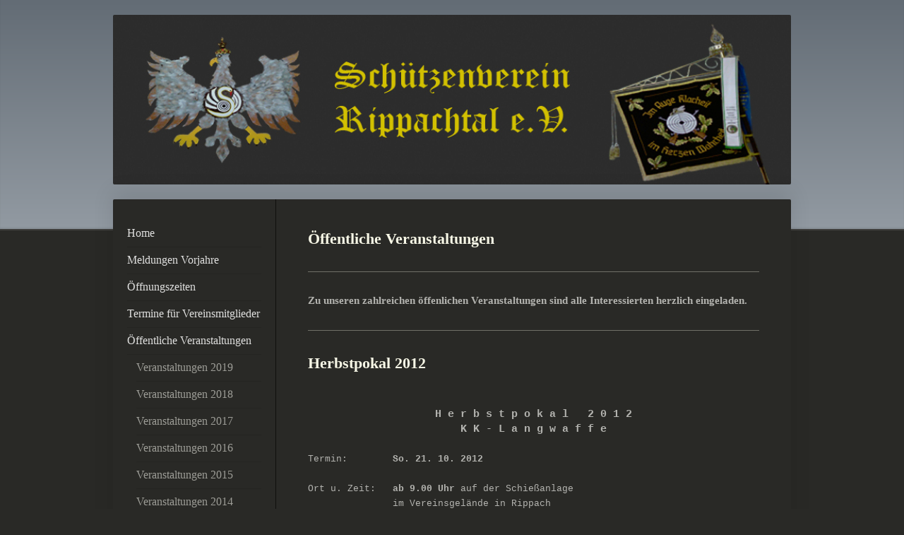

--- FILE ---
content_type: text/html; charset=UTF-8
request_url: https://www.schuetzenverein-rippachtal.de/%C3%B6ffentliche-veranstaltungen/veranstaltungen-2012/
body_size: 12040
content:
<!DOCTYPE html>
<html lang="de"  ><head prefix="og: http://ogp.me/ns# fb: http://ogp.me/ns/fb# business: http://ogp.me/ns/business#">
    <meta http-equiv="Content-Type" content="text/html; charset=utf-8"/>
    <meta name="generator" content="IONOS MyWebsite"/>
        
    <link rel="dns-prefetch" href="//cdn.website-start.de/"/>
    <link rel="dns-prefetch" href="//108.mod.mywebsite-editor.com"/>
    <link rel="dns-prefetch" href="https://108.sb.mywebsite-editor.com/"/>
    <link rel="shortcut icon" href="https://www.schuetzenverein-rippachtal.de/s/misc/favicon.png?1527210596"/>
        <link rel="apple-touch-icon" href="https://www.schuetzenverein-rippachtal.de/s/misc/touchicon.png?1447876396"/>
        <title>Schützenverein Rippachtal e.V. - Veranstaltungen 2012</title>
    <style type="text/css">@media screen and (max-device-width: 1024px) {.diyw a.switchViewWeb {display: inline !important;}}</style>
    <style type="text/css">@media screen and (min-device-width: 1024px) {
            .mediumScreenDisabled { display:block }
            .smallScreenDisabled { display:block }
        }
        @media screen and (max-device-width: 1024px) { .mediumScreenDisabled { display:none } }
        @media screen and (max-device-width: 568px) { .smallScreenDisabled { display:none } }
                @media screen and (min-width: 1024px) {
            .mobilepreview .mediumScreenDisabled { display:block }
            .mobilepreview .smallScreenDisabled { display:block }
        }
        @media screen and (max-width: 1024px) { .mobilepreview .mediumScreenDisabled { display:none } }
        @media screen and (max-width: 568px) { .mobilepreview .smallScreenDisabled { display:none } }</style>
    <meta name="viewport" content="width=device-width, initial-scale=1, maximum-scale=1, minimal-ui"/>

<meta name="format-detection" content="telephone=no"/>
        <meta name="keywords" content="Schützenverein, Rippachtal, e, V"/>
            <meta name="description" content="&amp;nbsp;"/>
            <meta name="robots" content="index,follow"/>
        <link href="//cdn.website-start.de/templates/2040/style.css?1758547156484" rel="stylesheet" type="text/css"/>
    <link href="https://www.schuetzenverein-rippachtal.de/s/style/theming.css?1705938134" rel="stylesheet" type="text/css"/>
    <link href="//cdn.website-start.de/app/cdn/min/group/web.css?1758547156484" rel="stylesheet" type="text/css"/>
<link href="//cdn.website-start.de/app/cdn/min/moduleserver/css/de_DE/common,counter,shoppingbasket?1758547156484" rel="stylesheet" type="text/css"/>
    <link href="//cdn.website-start.de/app/cdn/min/group/mobilenavigation.css?1758547156484" rel="stylesheet" type="text/css"/>
    <link href="https://108.sb.mywebsite-editor.com/app/logstate2-css.php?site=890080818&amp;t=1768380342" rel="stylesheet" type="text/css"/>

<script type="text/javascript">
    /* <![CDATA[ */
var stagingMode = '';
    /* ]]> */
</script>
<script src="https://108.sb.mywebsite-editor.com/app/logstate-js.php?site=890080818&amp;t=1768380342"></script>

    <link href="//cdn.website-start.de/templates/2040/print.css?1758547156484" rel="stylesheet" media="print" type="text/css"/>
    <script type="text/javascript">
    /* <![CDATA[ */
    var systemurl = 'https://108.sb.mywebsite-editor.com/';
    var webPath = '/';
    var proxyName = '';
    var webServerName = 'www.schuetzenverein-rippachtal.de';
    var sslServerUrl = 'https://www.schuetzenverein-rippachtal.de';
    var nonSslServerUrl = 'http://www.schuetzenverein-rippachtal.de';
    var webserverProtocol = 'http://';
    var nghScriptsUrlPrefix = '//108.mod.mywebsite-editor.com';
    var sessionNamespace = 'DIY_SB';
    var jimdoData = {
        cdnUrl:  '//cdn.website-start.de/',
        messages: {
            lightBox: {
    image : 'Bild',
    of: 'von'
}

        },
        isTrial: 0,
        pageId: 918902462    };
    var script_basisID = "890080818";

    diy = window.diy || {};
    diy.web = diy.web || {};

        diy.web.jsBaseUrl = "//cdn.website-start.de/s/build/";

    diy.context = diy.context || {};
    diy.context.type = diy.context.type || 'web';
    /* ]]> */
</script>

<script type="text/javascript" src="//cdn.website-start.de/app/cdn/min/group/web.js?1758547156484" crossorigin="anonymous"></script><script type="text/javascript" src="//cdn.website-start.de/s/build/web.bundle.js?1758547156484" crossorigin="anonymous"></script><script type="text/javascript" src="//cdn.website-start.de/app/cdn/min/group/mobilenavigation.js?1758547156484" crossorigin="anonymous"></script><script src="//cdn.website-start.de/app/cdn/min/moduleserver/js/de_DE/common,counter,shoppingbasket?1758547156484"></script>
<script type="text/javascript" src="https://cdn.website-start.de/proxy/apps/ie7nah/resource/dependencies/"></script><script type="text/javascript">
                    if (typeof require !== 'undefined') {
                        require.config({
                            waitSeconds : 10,
                            baseUrl : 'https://cdn.website-start.de/proxy/apps/ie7nah/js/'
                        });
                    }
                </script><script type="text/javascript">if (window.jQuery) {window.jQuery_1and1 = window.jQuery;}</script>
<link rel="apple-touch-icon" sizes="57x57" href="/apple-icon-57x57.png"/>
<link rel="apple-touch-icon" sizes="60x60" href="/apple-icon-60x60.png"/>
<link rel="apple-touch-icon" sizes="72x72" href="/apple-icon-72x72.png"/>
<link rel="apple-touch-icon" sizes="76x76" href="/apple-icon-76x76.png"/>
<link rel="apple-touch-icon" sizes="114x114" href="/apple-icon-114x114.png"/>
<link rel="apple-touch-icon" sizes="120x120" href="/apple-icon-120x120.png"/>
<link rel="apple-touch-icon" sizes="144x144" href="/apple-icon-144x144.png"/>
<link rel="apple-touch-icon" sizes="152x152" href="/apple-icon-152x152.png"/>
<link rel="apple-touch-icon" sizes="180x180" href="/apple-icon-180x180.png"/>
<link rel="icon" type="image/png" sizes="192x192" href="/android-icon-192x192.png"/>
<link rel="icon" type="image/png" sizes="32x32" href="/favicon-32x32.png"/>
<link rel="icon" type="image/png" sizes="96x96" href="/favicon-96x96.png"/>
<link rel="icon" type="image/png" sizes="16x16" href="/favicon-16x16.png"/>
<link rel="manifest" href="/manifest.json"/>
<meta name="msapplication-TileColor" content="#ffffff"/>
<meta name="msapplication-TileImage" content="/ms-icon-144x144.png"/>
<meta name="theme-color" content="#ffffff"/>
<script type="text/javascript">if (window.jQuery_1and1) {window.jQuery = window.jQuery_1and1;}</script>
<script type="text/javascript" src="//cdn.website-start.de/app/cdn/min/group/pfcsupport.js?1758547156484" crossorigin="anonymous"></script>    <meta property="og:type" content="business.business"/>
    <meta property="og:url" content="https://www.schuetzenverein-rippachtal.de/öffentliche-veranstaltungen/veranstaltungen-2012/"/>
    <meta property="og:title" content="Schützenverein Rippachtal e.V. - Veranstaltungen 2012"/>
            <meta property="og:description" content="&amp;nbsp;"/>
                <meta property="og:image" content="https://www.schuetzenverein-rippachtal.de/s/img/emotionheader.jpg"/>
        <meta property="business:contact_data:country_name" content="Deutschland"/>
    <meta property="business:contact_data:street_address" content="Am Kindergarten 1a"/>
    <meta property="business:contact_data:locality" content="Lützen OT Rippach"/>
    
    
    <meta property="business:contact_data:postal_code" content="06686"/>
    
    
    
<meta property="business:hours:day" content="SUNDAY"/><meta property="business:hours:start" content="09:00"/><meta property="business:hours:end" content="12:00"/></head>


<body class="body   cc-pagemode-default diyfeSidebarLeft diy-market-de_DE" data-pageid="918902462" id="page-918902462">
    
    <div class="diyw">
        <div class="diyweb diywebSingleNav">
	<div class="diywebContainer">
		<div class="diyfeMobileNav">
		
<nav id="diyfeMobileNav" class="diyfeCA diyfeCA1" role="navigation">
    <a title="Navigation aufklappen/zuklappen">Navigation aufklappen/zuklappen</a>
    <ul class="mainNav1"><li class=" hasSubNavigation"><a data-page-id="921110932" href="https://www.schuetzenverein-rippachtal.de/" class=" level_1"><span>Home</span></a></li><li class=" hasSubNavigation"><a data-page-id="920634859" href="https://www.schuetzenverein-rippachtal.de/meldungen-vorjahre/" class=" level_1"><span>Meldungen Vorjahre</span></a><span class="diyfeDropDownSubOpener">&nbsp;</span><div class="diyfeDropDownSubList diyfeCA diyfeCA1"><ul class="mainNav2"><li class=" hasSubNavigation"><a data-page-id="921105750" href="https://www.schuetzenverein-rippachtal.de/meldungen-vorjahre/meldungen-2024/" class=" level_2"><span>Meldungen 2024</span></a></li><li class=" hasSubNavigation"><a data-page-id="921099310" href="https://www.schuetzenverein-rippachtal.de/meldungen-vorjahre/meldungen-2023/" class=" level_2"><span>Meldungen 2023</span></a></li><li class=" hasSubNavigation"><a data-page-id="921095061" href="https://www.schuetzenverein-rippachtal.de/meldungen-vorjahre/meldungen-7-2022-2022/" class=" level_2"><span>Meldungen 7-2022/2022</span></a></li><li class=" hasSubNavigation"><a data-page-id="921071194" href="https://www.schuetzenverein-rippachtal.de/meldungen-vorjahre/meldungen-2020-6-2022/" class=" level_2"><span>Meldungen 2020/6-2022</span></a></li><li class=" hasSubNavigation"><a data-page-id="921055617" href="https://www.schuetzenverein-rippachtal.de/meldungen-vorjahre/meldungen-2019/" class=" level_2"><span>Meldungen 2019</span></a></li><li class=" hasSubNavigation"><a data-page-id="921030694" href="https://www.schuetzenverein-rippachtal.de/meldungen-vorjahre/meldungen-2018/" class=" level_2"><span>Meldungen 2018</span></a></li><li class=" hasSubNavigation"><a data-page-id="920989900" href="https://www.schuetzenverein-rippachtal.de/meldungen-vorjahre/meldungen-2017/" class=" level_2"><span>Meldungen 2017</span></a></li><li class=" hasSubNavigation"><a data-page-id="920923394" href="https://www.schuetzenverein-rippachtal.de/meldungen-vorjahre/meldungen-2016/" class=" level_2"><span>Meldungen 2016</span></a></li><li class=" hasSubNavigation"><a data-page-id="920797386" href="https://www.schuetzenverein-rippachtal.de/meldungen-vorjahre/meldungen-2015/" class=" level_2"><span>Meldungen 2015</span></a></li><li class=" hasSubNavigation"><a data-page-id="920634858" href="https://www.schuetzenverein-rippachtal.de/meldungen-vorjahre/meldungen-2014/" class=" level_2"><span>Meldungen 2014</span></a></li><li class=" hasSubNavigation"><a data-page-id="920301520" href="https://www.schuetzenverein-rippachtal.de/meldungen-vorjahre/meldungen-2013/" class=" level_2"><span>Meldungen 2013</span></a></li><li class=" hasSubNavigation"><a data-page-id="918902436" href="https://www.schuetzenverein-rippachtal.de/meldungen-vorjahre/meldungen-2012-auszug/" class=" level_2"><span>Meldungen 2012 (Auszug)</span></a></li></ul></div></li><li class=" hasSubNavigation"><a data-page-id="918902459" href="https://www.schuetzenverein-rippachtal.de/öffnungszeiten/" class=" level_1"><span>Öffnungszeiten</span></a></li><li class=" hasSubNavigation"><a data-page-id="921110933" href="https://www.schuetzenverein-rippachtal.de/termine-für-vereinsmitglieder/" class=" level_1"><span>Termine für Vereinsmitglieder</span></a><span class="diyfeDropDownSubOpener">&nbsp;</span><div class="diyfeDropDownSubList diyfeCA diyfeCA1"><ul class="mainNav2"><li class=" hasSubNavigation"><a data-page-id="921105751" href="https://www.schuetzenverein-rippachtal.de/termine-für-vereinsmitglieder/termine-2024/" class=" level_2"><span>Termine 2024</span></a></li><li class=" hasSubNavigation"><a data-page-id="921099311" href="https://www.schuetzenverein-rippachtal.de/termine-für-vereinsmitglieder/termine-2023/" class=" level_2"><span>Termine 2023</span></a></li><li class=" hasSubNavigation"><a data-page-id="921097630" href="https://www.schuetzenverein-rippachtal.de/termine-für-vereinsmitglieder/termine-2022/" class=" level_2"><span>Termine 2022</span></a></li><li class=" hasSubNavigation"><a data-page-id="921071196" href="https://www.schuetzenverein-rippachtal.de/termine-für-vereinsmitglieder/termine-2020/" class=" level_2"><span>Termine 2020</span></a></li><li class=" hasSubNavigation"><a data-page-id="921055618" href="https://www.schuetzenverein-rippachtal.de/termine-für-vereinsmitglieder/termine-2019/" class=" level_2"><span>Termine 2019</span></a></li><li class=" hasSubNavigation"><a data-page-id="921030696" href="https://www.schuetzenverein-rippachtal.de/termine-für-vereinsmitglieder/termine-2018/" class=" level_2"><span>Termine 2018</span></a></li><li class=" hasSubNavigation"><a data-page-id="920989903" href="https://www.schuetzenverein-rippachtal.de/termine-für-vereinsmitglieder/termine-2017/" class=" level_2"><span>Termine 2017</span></a></li><li class=" hasSubNavigation"><a data-page-id="920989906" href="https://www.schuetzenverein-rippachtal.de/termine-für-vereinsmitglieder/termine-2016/" class=" level_2"><span>Termine 2016</span></a></li><li class=" hasSubNavigation"><a data-page-id="920797387" href="https://www.schuetzenverein-rippachtal.de/termine-für-vereinsmitglieder/termine-2015/" class=" level_2"><span>Termine 2015</span></a></li><li class=" hasSubNavigation"><a data-page-id="920635382" href="https://www.schuetzenverein-rippachtal.de/termine-für-vereinsmitglieder/termine-2014/" class=" level_2"><span>Termine 2014</span></a></li><li class=" hasSubNavigation"><a data-page-id="920292786" href="https://www.schuetzenverein-rippachtal.de/termine-für-vereinsmitglieder/termine-2013/" class=" level_2"><span>Termine 2013</span></a></li><li class=" hasSubNavigation"><a data-page-id="918902461" href="https://www.schuetzenverein-rippachtal.de/termine-für-vereinsmitglieder/termine-2012/" class=" level_2"><span>Termine 2012</span></a></li><li class=" hasSubNavigation"><a data-page-id="918902437" href="https://www.schuetzenverein-rippachtal.de/termine-für-vereinsmitglieder/termine-2011/" class=" level_2"><span>Termine 2011</span></a></li></ul></div></li><li class="parent hasSubNavigation"><a data-page-id="921071504" href="https://www.schuetzenverein-rippachtal.de/öffentliche-veranstaltungen/" class="parent level_1"><span>Öffentliche Veranstaltungen</span></a><span class="diyfeDropDownSubOpener">&nbsp;</span><div class="diyfeDropDownSubList diyfeCA diyfeCA1"><ul class="mainNav2"><li class=" hasSubNavigation"><a data-page-id="921060438" href="https://www.schuetzenverein-rippachtal.de/öffentliche-veranstaltungen/veranstaltungen-2019/" class=" level_2"><span>Veranstaltungen 2019</span></a></li><li class=" hasSubNavigation"><a data-page-id="921037978" href="https://www.schuetzenverein-rippachtal.de/öffentliche-veranstaltungen/veranstaltungen-2018/" class=" level_2"><span>Veranstaltungen 2018</span></a></li><li class=" hasSubNavigation"><a data-page-id="920995746" href="https://www.schuetzenverein-rippachtal.de/öffentliche-veranstaltungen/veranstaltungen-2017/" class=" level_2"><span>Veranstaltungen 2017</span></a></li><li class=" hasSubNavigation"><a data-page-id="920923396" href="https://www.schuetzenverein-rippachtal.de/öffentliche-veranstaltungen/veranstaltungen-2016/" class=" level_2"><span>Veranstaltungen 2016</span></a></li><li class=" hasSubNavigation"><a data-page-id="920797388" href="https://www.schuetzenverein-rippachtal.de/öffentliche-veranstaltungen/veranstaltungen-2015/" class=" level_2"><span>Veranstaltungen 2015</span></a></li><li class=" hasSubNavigation"><a data-page-id="920708992" href="https://www.schuetzenverein-rippachtal.de/öffentliche-veranstaltungen/veranstaltungen-2014/" class=" level_2"><span>Veranstaltungen 2014</span></a></li><li class=" hasSubNavigation"><a data-page-id="920529754" href="https://www.schuetzenverein-rippachtal.de/öffentliche-veranstaltungen/veranstaltungen-2013/" class=" level_2"><span>Veranstaltungen 2013</span></a></li><li class="current hasSubNavigation"><a data-page-id="918902462" href="https://www.schuetzenverein-rippachtal.de/öffentliche-veranstaltungen/veranstaltungen-2012/" class="current level_2"><span>Veranstaltungen 2012</span></a></li><li class=" hasSubNavigation"><a data-page-id="918902439" href="https://www.schuetzenverein-rippachtal.de/öffentliche-veranstaltungen/veranstaltungen-2011/" class=" level_2"><span>Veranstaltungen 2011</span></a></li></ul></div></li><li class=" hasSubNavigation"><a data-page-id="920606599" href="https://www.schuetzenverein-rippachtal.de/dauerausschreibung-schachtelpokal/" class=" level_1"><span>Dauerausschreibung Schachtelpokal</span></a></li><li class=" hasSubNavigation"><a data-page-id="920669363" href="https://www.schuetzenverein-rippachtal.de/ergebnisse-schachtelpokal/" class=" level_1"><span>Ergebnisse Schachtelpokal</span></a></li><li class=" hasSubNavigation"><a data-page-id="921111330" href="https://www.schuetzenverein-rippachtal.de/wettkampfergebnisse/" class=" level_1"><span>Wettkampfergebnisse</span></a><span class="diyfeDropDownSubOpener">&nbsp;</span><div class="diyfeDropDownSubList diyfeCA diyfeCA1"><ul class="mainNav2"><li class=" hasSubNavigation"><a data-page-id="921105927" href="https://www.schuetzenverein-rippachtal.de/wettkampfergebnisse/ergebnisse-2024/" class=" level_2"><span>Ergebnisse 2024</span></a></li><li class=" hasSubNavigation"><a data-page-id="921099312" href="https://www.schuetzenverein-rippachtal.de/wettkampfergebnisse/ergebnisse-2023/" class=" level_2"><span>Ergebnisse 2023</span></a></li><li class=" hasSubNavigation"><a data-page-id="921097841" href="https://www.schuetzenverein-rippachtal.de/wettkampfergebnisse/ergebnisse-2022/" class=" level_2"><span>Ergebnisse 2022</span></a></li><li class=" hasSubNavigation"><a data-page-id="921071197" href="https://www.schuetzenverein-rippachtal.de/wettkampfergebnisse/ergebnisse-2020/" class=" level_2"><span>Ergebnisse 2020</span></a></li><li class=" hasSubNavigation"><a data-page-id="921056693" href="https://www.schuetzenverein-rippachtal.de/wettkampfergebnisse/ergebnisse-2019/" class=" level_2"><span>Ergebnisse 2019</span></a></li><li class=" hasSubNavigation"><a data-page-id="921039430" href="https://www.schuetzenverein-rippachtal.de/wettkampfergebnisse/ergebnisse-2018/" class=" level_2"><span>Ergebnisse 2018</span></a></li><li class=" hasSubNavigation"><a data-page-id="920991732" href="https://www.schuetzenverein-rippachtal.de/wettkampfergebnisse/ergebnisse-2017/" class=" level_2"><span>Ergebnisse 2017</span></a></li><li class=" hasSubNavigation"><a data-page-id="920923397" href="https://www.schuetzenverein-rippachtal.de/wettkampfergebnisse/ergebnisse-2016/" class=" level_2"><span>Ergebnisse 2016</span></a></li><li class=" hasSubNavigation"><a data-page-id="920798759" href="https://www.schuetzenverein-rippachtal.de/wettkampfergebnisse/ergebnisse-2015/" class=" level_2"><span>Ergebnisse 2015</span></a></li><li class=" hasSubNavigation"><a data-page-id="920636474" href="https://www.schuetzenverein-rippachtal.de/wettkampfergebnisse/ergebnisse-2014/" class=" level_2"><span>Ergebnisse 2014</span></a></li><li class=" hasSubNavigation"><a data-page-id="920336372" href="https://www.schuetzenverein-rippachtal.de/wettkampfergebnisse/ergebnisse-2013/" class=" level_2"><span>Ergebnisse 2013</span></a></li><li class=" hasSubNavigation"><a data-page-id="918902463" href="https://www.schuetzenverein-rippachtal.de/wettkampfergebnisse/ergebnisse-2012/" class=" level_2"><span>Ergebnisse 2012</span></a></li><li class=" hasSubNavigation"><a data-page-id="918902448" href="https://www.schuetzenverein-rippachtal.de/wettkampfergebnisse/ergebnisse-2011/" class=" level_2"><span>Ergebnisse 2011</span></a></li></ul></div></li><li class=" hasSubNavigation"><a data-page-id="921110934" href="https://www.schuetzenverein-rippachtal.de/schützenkalender-2025/" class=" level_1"><span>Schützenkalender 2025</span></a><span class="diyfeDropDownSubOpener">&nbsp;</span><div class="diyfeDropDownSubList diyfeCA diyfeCA1"><ul class="mainNav2"><li class=" hasSubNavigation"><a data-page-id="921105520" href="https://www.schuetzenverein-rippachtal.de/schützenkalender-2025/schützenkalender-2024/" class=" level_2"><span>Schützenkalender 2024</span></a></li><li class=" hasSubNavigation"><a data-page-id="921099345" href="https://www.schuetzenverein-rippachtal.de/schützenkalender-2025/schützenkalender-2023/" class=" level_2"><span>Schützenkalender 2023</span></a></li><li class=" hasSubNavigation"><a data-page-id="921093640" href="https://www.schuetzenverein-rippachtal.de/schützenkalender-2025/schützenkalender-2022/" class=" level_2"><span>Schützenkalender 2022</span></a></li><li class=" hasSubNavigation"><a data-page-id="921071203" href="https://www.schuetzenverein-rippachtal.de/schützenkalender-2025/schützenkalender-2020/" class=" level_2"><span>Schützenkalender 2020</span></a></li><li class=" hasSubNavigation"><a data-page-id="921056694" href="https://www.schuetzenverein-rippachtal.de/schützenkalender-2025/schützenkalender-2019/" class=" level_2"><span>Schützenkalender 2019</span></a></li><li class=" hasSubNavigation"><a data-page-id="921030697" href="https://www.schuetzenverein-rippachtal.de/schützenkalender-2025/schützenkalender-2018/" class=" level_2"><span>Schützenkalender 2018</span></a></li><li class=" hasSubNavigation"><a data-page-id="920989907" href="https://www.schuetzenverein-rippachtal.de/schützenkalender-2025/schützenkalender-2017/" class=" level_2"><span>Schützenkalender 2017</span></a></li><li class=" hasSubNavigation"><a data-page-id="920923398" href="https://www.schuetzenverein-rippachtal.de/schützenkalender-2025/schützenkalender-2016/" class=" level_2"><span>Schützenkalender 2016</span></a></li><li class=" hasSubNavigation"><a data-page-id="920798442" href="https://www.schuetzenverein-rippachtal.de/schützenkalender-2025/schützenkalender-2015/" class=" level_2"><span>Schützenkalender 2015</span></a></li><li class=" hasSubNavigation"><a data-page-id="920662731" href="https://www.schuetzenverein-rippachtal.de/schützenkalender-2025/schützenkalender-2014/" class=" level_2"><span>Schützenkalender 2014</span></a></li><li class=" hasSubNavigation"><a data-page-id="920309871" href="https://www.schuetzenverein-rippachtal.de/schützenkalender-2025/schützenkalender-2013/" class=" level_2"><span>Schützenkalender 2013</span></a></li><li class=" hasSubNavigation"><a data-page-id="918902464" href="https://www.schuetzenverein-rippachtal.de/schützenkalender-2025/schützenkalender-2012/" class=" level_2"><span>Schützenkalender 2012</span></a></li></ul></div></li><li class=" hasSubNavigation"><a data-page-id="918902438" href="https://www.schuetzenverein-rippachtal.de/galerie/" class=" level_1"><span>Galerie</span></a><span class="diyfeDropDownSubOpener">&nbsp;</span><div class="diyfeDropDownSubList diyfeCA diyfeCA1"><ul class="mainNav2"><li class=" hasSubNavigation"><a data-page-id="918902452" href="https://www.schuetzenverein-rippachtal.de/galerie/vereinsgelände/" class=" level_2"><span>Vereinsgelände</span></a></li><li class=" hasSubNavigation"><a data-page-id="921111331" href="https://www.schuetzenverein-rippachtal.de/galerie/veranstaltungen-2025/" class=" level_2"><span>Veranstaltungen 2025</span></a></li><li class=" hasSubNavigation"><a data-page-id="921105926" href="https://www.schuetzenverein-rippachtal.de/galerie/veranstaltungen-2024/" class=" level_2"><span>Veranstaltungen 2024</span></a></li><li class=" hasSubNavigation"><a data-page-id="921099313" href="https://www.schuetzenverein-rippachtal.de/galerie/veranstaltungen-2023/" class=" level_2"><span>Veranstaltungen 2023</span></a></li><li class=" hasSubNavigation"><a data-page-id="921097844" href="https://www.schuetzenverein-rippachtal.de/galerie/veranstaltungen-2022/" class=" level_2"><span>Veranstaltungen 2022</span></a></li><li class=" hasSubNavigation"><a data-page-id="921071206" href="https://www.schuetzenverein-rippachtal.de/galerie/veranstaltungen-2020/" class=" level_2"><span>Veranstaltungen 2020</span></a></li><li class=" hasSubNavigation"><a data-page-id="921056695" href="https://www.schuetzenverein-rippachtal.de/galerie/veranstaltungen-2019/" class=" level_2"><span>Veranstaltungen 2019</span></a></li><li class=" hasSubNavigation"><a data-page-id="921031417" href="https://www.schuetzenverein-rippachtal.de/galerie/veranstaltungen-2018/" class=" level_2"><span>Veranstaltungen 2018</span></a></li><li class=" hasSubNavigation"><a data-page-id="920991731" href="https://www.schuetzenverein-rippachtal.de/galerie/veranstaltungen-2017/" class=" level_2"><span>Veranstaltungen 2017</span></a></li><li class=" hasSubNavigation"><a data-page-id="920923399" href="https://www.schuetzenverein-rippachtal.de/galerie/veranstaltungen-2016/" class=" level_2"><span>Veranstaltungen 2016</span></a></li><li class=" hasSubNavigation"><a data-page-id="920807359" href="https://www.schuetzenverein-rippachtal.de/galerie/veranstaltungen-2015/" class=" level_2"><span>Veranstaltungen 2015</span></a></li><li class=" hasSubNavigation"><a data-page-id="920636476" href="https://www.schuetzenverein-rippachtal.de/galerie/veranstaltungen-2014/" class=" level_2"><span>Veranstaltungen 2014</span></a></li><li class=" hasSubNavigation"><a data-page-id="920336436" href="https://www.schuetzenverein-rippachtal.de/galerie/veranstaltungen-2013/" class=" level_2"><span>Veranstaltungen 2013</span></a></li><li class=" hasSubNavigation"><a data-page-id="918902460" href="https://www.schuetzenverein-rippachtal.de/galerie/veranstaltungen-2012/" class=" level_2"><span>Veranstaltungen 2012</span></a></li><li class=" hasSubNavigation"><a data-page-id="918902454" href="https://www.schuetzenverein-rippachtal.de/galerie/veranstaltungen-2011/" class=" level_2"><span>Veranstaltungen 2011</span></a></li></ul></div></li><li class=" hasSubNavigation"><a data-page-id="918902440" href="https://www.schuetzenverein-rippachtal.de/über-uns/" class=" level_1"><span>Über uns</span></a><span class="diyfeDropDownSubOpener">&nbsp;</span><div class="diyfeDropDownSubList diyfeCA diyfeCA1"><ul class="mainNav2"><li class=" hasSubNavigation"><a data-page-id="918902442" href="https://www.schuetzenverein-rippachtal.de/über-uns/satzung/" class=" level_2"><span>Satzung</span></a></li><li class=" hasSubNavigation"><a data-page-id="918902457" href="https://www.schuetzenverein-rippachtal.de/über-uns/philosophie/" class=" level_2"><span>Philosophie</span></a></li><li class=" hasSubNavigation"><a data-page-id="918902441" href="https://www.schuetzenverein-rippachtal.de/über-uns/vorstand/" class=" level_2"><span>Vorstand</span></a></li><li class=" hasSubNavigation"><a data-page-id="918902456" href="https://www.schuetzenverein-rippachtal.de/über-uns/schützenkönige/" class=" level_2"><span>Schützenkönige</span></a></li><li class=" hasSubNavigation"><a data-page-id="918902458" href="https://www.schuetzenverein-rippachtal.de/über-uns/kosten/" class=" level_2"><span>Kosten</span></a></li><li class=" hasSubNavigation"><a data-page-id="918902443" href="https://www.schuetzenverein-rippachtal.de/über-uns/mitglied-werden/" class=" level_2"><span>Mitglied werden</span></a></li></ul></div></li><li class=" hasSubNavigation"><a data-page-id="918902444" href="https://www.schuetzenverein-rippachtal.de/kontakt/" class=" level_1"><span>Kontakt</span></a></li><li class=" hasSubNavigation"><a data-page-id="918902445" href="https://www.schuetzenverein-rippachtal.de/anfahrt/" class=" level_1"><span>Anfahrt</span></a></li><li class=" hasSubNavigation"><a data-page-id="921041836" href="https://www.schuetzenverein-rippachtal.de/datenschutz/" class=" level_1"><span>Datenschutz</span></a></li><li class=" hasSubNavigation"><a data-page-id="918902446" href="https://www.schuetzenverein-rippachtal.de/impressum/" class=" level_1"><span>Impressum</span></a></li></ul></nav>
	</div>
		<div class="diywebEmotionHeader diyfeCA diyfeCA2">
			<div class="diywebLiveArea">
				
<style type="text/css" media="all">
.diyw div#emotion-header {
        max-width: 960px;
        max-height: 240px;
                background: #EEEEEE;
    }

.diyw div#emotion-header-title-bg {
    left: 0%;
    top: 20%;
    width: 100%;
    height: 17%;

    background-color: #FFFFFF;
    opacity: 0.50;
    filter: alpha(opacity = 50);
    display: none;}
.diyw img#emotion-header-logo {
    left: 1.00%;
    top: 0.00%;
    background: transparent;
                border: none;
        padding: 0px;
                display: none;
    }

.diyw div#emotion-header strong#emotion-header-title {
    left: 11%;
    top: 29%;
    color: #037a04;
        font: normal bold 34px/120% Helvetica, 'Helvetica Neue', 'Trebuchet MS', sans-serif;
}

.diyw div#emotion-no-bg-container{
    max-height: 240px;
}

.diyw div#emotion-no-bg-container .emotion-no-bg-height {
    margin-top: 25.00%;
}
</style>
<div id="emotion-header" data-action="loadView" data-params="active" data-imagescount="1">
            <img src="https://www.schuetzenverein-rippachtal.de/s/img/emotionheader.jpg?1447876680.960px.240px" id="emotion-header-img" alt=""/>
            
        <div id="ehSlideshowPlaceholder">
            <div id="ehSlideShow">
                <div class="slide-container">
                                        <div style="background-color: #EEEEEE">
                            <img src="https://www.schuetzenverein-rippachtal.de/s/img/emotionheader.jpg?1447876680.960px.240px" alt=""/>
                        </div>
                                    </div>
            </div>
        </div>


        <script type="text/javascript">
        //<![CDATA[
                diy.module.emotionHeader.slideShow.init({ slides: [{"url":"https:\/\/www.schuetzenverein-rippachtal.de\/s\/img\/emotionheader.jpg?1447876680.960px.240px","image_alt":"","bgColor":"#EEEEEE"}] });
        //]]>
        </script>

    
            
        
            
    
            <strong id="emotion-header-title" style="text-align: left"></strong>
                    <div class="notranslate">
                <svg xmlns="http://www.w3.org/2000/svg" version="1.1" id="emotion-header-title-svg" viewBox="0 0 960 240" preserveAspectRatio="xMinYMin meet"><text style="font-family:Helvetica, 'Helvetica Neue', 'Trebuchet MS', sans-serif;font-size:34px;font-style:normal;font-weight:bold;fill:#037a04;line-height:1.2em;"><tspan x="0" style="text-anchor: start" dy="0.95em"> </tspan></text></svg>
            </div>
            
    
    <script type="text/javascript">
    //<![CDATA[
    (function ($) {
        function enableSvgTitle() {
                        var titleSvg = $('svg#emotion-header-title-svg'),
                titleHtml = $('#emotion-header-title'),
                emoWidthAbs = 960,
                emoHeightAbs = 240,
                offsetParent,
                titlePosition,
                svgBoxWidth,
                svgBoxHeight;

                        if (titleSvg.length && titleHtml.length) {
                offsetParent = titleHtml.offsetParent();
                titlePosition = titleHtml.position();
                svgBoxWidth = titleHtml.width();
                svgBoxHeight = titleHtml.height();

                                titleSvg.get(0).setAttribute('viewBox', '0 0 ' + svgBoxWidth + ' ' + svgBoxHeight);
                titleSvg.css({
                   left: Math.roundTo(100 * titlePosition.left / offsetParent.width(), 3) + '%',
                   top: Math.roundTo(100 * titlePosition.top / offsetParent.height(), 3) + '%',
                   width: Math.roundTo(100 * svgBoxWidth / emoWidthAbs, 3) + '%',
                   height: Math.roundTo(100 * svgBoxHeight / emoHeightAbs, 3) + '%'
                });

                titleHtml.css('visibility','hidden');
                titleSvg.css('visibility','visible');
            }
        }

        
            var posFunc = function($, overrideSize) {
                var elems = [], containerWidth, containerHeight;
                                    elems.push({
                        selector: '#emotion-header-title',
                        overrideSize: true,
                        horPos: 11,
                        vertPos: 29                    });
                    lastTitleWidth = $('#emotion-header-title').width();
                                                elems.push({
                    selector: '#emotion-header-title-bg',
                    horPos: 0,
                    vertPos: 24.12                });
                                
                containerWidth = parseInt('960');
                containerHeight = parseInt('240');

                for (var i = 0; i < elems.length; ++i) {
                    var el = elems[i],
                        $el = $(el.selector),
                        pos = {
                            left: el.horPos,
                            top: el.vertPos
                        };
                    if (!$el.length) continue;
                    var anchorPos = $el.anchorPosition();
                    anchorPos.$container = $('#emotion-header');

                    if (overrideSize === true || el.overrideSize === true) {
                        anchorPos.setContainerSize(containerWidth, containerHeight);
                    } else {
                        anchorPos.setContainerSize(null, null);
                    }

                    var pxPos = anchorPos.fromAnchorPosition(pos),
                        pcPos = anchorPos.toPercentPosition(pxPos);

                    var elPos = {};
                    if (!isNaN(parseFloat(pcPos.top)) && isFinite(pcPos.top)) {
                        elPos.top = pcPos.top + '%';
                    }
                    if (!isNaN(parseFloat(pcPos.left)) && isFinite(pcPos.left)) {
                        elPos.left = pcPos.left + '%';
                    }
                    $el.css(elPos);
                }

                // switch to svg title
                enableSvgTitle();
            };

                        var $emotionImg = jQuery('#emotion-header-img');
            if ($emotionImg.length > 0) {
                // first position the element based on stored size
                posFunc(jQuery, true);

                // trigger reposition using the real size when the element is loaded
                var ehLoadEvTriggered = false;
                $emotionImg.one('load', function(){
                    posFunc(jQuery);
                    ehLoadEvTriggered = true;
                                        diy.module.emotionHeader.slideShow.start();
                                    }).each(function() {
                                        if(this.complete || typeof this.complete === 'undefined') {
                        jQuery(this).load();
                    }
                });

                                noLoadTriggeredTimeoutId = setTimeout(function() {
                    if (!ehLoadEvTriggered) {
                        posFunc(jQuery);
                    }
                    window.clearTimeout(noLoadTriggeredTimeoutId)
                }, 5000);//after 5 seconds
            } else {
                jQuery(function(){
                    posFunc(jQuery);
                });
            }

                        if (jQuery.isBrowser && jQuery.isBrowser.ie8) {
                var longTitleRepositionCalls = 0;
                longTitleRepositionInterval = setInterval(function() {
                    if (lastTitleWidth > 0 && lastTitleWidth != jQuery('#emotion-header-title').width()) {
                        posFunc(jQuery);
                    }
                    longTitleRepositionCalls++;
                    // try this for 5 seconds
                    if (longTitleRepositionCalls === 5) {
                        window.clearInterval(longTitleRepositionInterval);
                    }
                }, 1000);//each 1 second
            }

            }(jQuery));
    //]]>
    </script>

    </div>

			</div>
		</div>
		<div class="diywebContent">
			<div class="diywebLiveArea diyfeCA diyfeCA1">
				<div class="diywebNav diywebNav123">
					<div class="diywebGutter">
						<div class="webnavigation"><ul id="mainNav1" class="mainNav1"><li class="navTopItemGroup_1"><a data-page-id="921110932" href="https://www.schuetzenverein-rippachtal.de/" class="level_1"><span>Home</span></a></li><li class="navTopItemGroup_2"><a data-page-id="920634859" href="https://www.schuetzenverein-rippachtal.de/meldungen-vorjahre/" class="level_1"><span>Meldungen Vorjahre</span></a></li><li class="navTopItemGroup_3"><a data-page-id="918902459" href="https://www.schuetzenverein-rippachtal.de/öffnungszeiten/" class="level_1"><span>Öffnungszeiten</span></a></li><li class="navTopItemGroup_4"><a data-page-id="921110933" href="https://www.schuetzenverein-rippachtal.de/termine-für-vereinsmitglieder/" class="level_1"><span>Termine für Vereinsmitglieder</span></a></li><li class="navTopItemGroup_5"><a data-page-id="921071504" href="https://www.schuetzenverein-rippachtal.de/öffentliche-veranstaltungen/" class="parent level_1"><span>Öffentliche Veranstaltungen</span></a></li><li><ul id="mainNav2" class="mainNav2"><li class="navTopItemGroup_5"><a data-page-id="921060438" href="https://www.schuetzenverein-rippachtal.de/öffentliche-veranstaltungen/veranstaltungen-2019/" class="level_2"><span>Veranstaltungen 2019</span></a></li><li class="navTopItemGroup_5"><a data-page-id="921037978" href="https://www.schuetzenverein-rippachtal.de/öffentliche-veranstaltungen/veranstaltungen-2018/" class="level_2"><span>Veranstaltungen 2018</span></a></li><li class="navTopItemGroup_5"><a data-page-id="920995746" href="https://www.schuetzenverein-rippachtal.de/öffentliche-veranstaltungen/veranstaltungen-2017/" class="level_2"><span>Veranstaltungen 2017</span></a></li><li class="navTopItemGroup_5"><a data-page-id="920923396" href="https://www.schuetzenverein-rippachtal.de/öffentliche-veranstaltungen/veranstaltungen-2016/" class="level_2"><span>Veranstaltungen 2016</span></a></li><li class="navTopItemGroup_5"><a data-page-id="920797388" href="https://www.schuetzenverein-rippachtal.de/öffentliche-veranstaltungen/veranstaltungen-2015/" class="level_2"><span>Veranstaltungen 2015</span></a></li><li class="navTopItemGroup_5"><a data-page-id="920708992" href="https://www.schuetzenverein-rippachtal.de/öffentliche-veranstaltungen/veranstaltungen-2014/" class="level_2"><span>Veranstaltungen 2014</span></a></li><li class="navTopItemGroup_5"><a data-page-id="920529754" href="https://www.schuetzenverein-rippachtal.de/öffentliche-veranstaltungen/veranstaltungen-2013/" class="level_2"><span>Veranstaltungen 2013</span></a></li><li class="navTopItemGroup_5"><a data-page-id="918902462" href="https://www.schuetzenverein-rippachtal.de/öffentliche-veranstaltungen/veranstaltungen-2012/" class="current level_2"><span>Veranstaltungen 2012</span></a></li><li class="navTopItemGroup_5"><a data-page-id="918902439" href="https://www.schuetzenverein-rippachtal.de/öffentliche-veranstaltungen/veranstaltungen-2011/" class="level_2"><span>Veranstaltungen 2011</span></a></li></ul></li><li class="navTopItemGroup_6"><a data-page-id="920606599" href="https://www.schuetzenverein-rippachtal.de/dauerausschreibung-schachtelpokal/" class="level_1"><span>Dauerausschreibung Schachtelpokal</span></a></li><li class="navTopItemGroup_7"><a data-page-id="920669363" href="https://www.schuetzenverein-rippachtal.de/ergebnisse-schachtelpokal/" class="level_1"><span>Ergebnisse Schachtelpokal</span></a></li><li class="navTopItemGroup_8"><a data-page-id="921111330" href="https://www.schuetzenverein-rippachtal.de/wettkampfergebnisse/" class="level_1"><span>Wettkampfergebnisse</span></a></li><li class="navTopItemGroup_9"><a data-page-id="921110934" href="https://www.schuetzenverein-rippachtal.de/schützenkalender-2025/" class="level_1"><span>Schützenkalender 2025</span></a></li><li class="navTopItemGroup_10"><a data-page-id="918902438" href="https://www.schuetzenverein-rippachtal.de/galerie/" class="level_1"><span>Galerie</span></a></li><li class="navTopItemGroup_11"><a data-page-id="918902440" href="https://www.schuetzenverein-rippachtal.de/über-uns/" class="level_1"><span>Über uns</span></a></li><li class="navTopItemGroup_12"><a data-page-id="918902444" href="https://www.schuetzenverein-rippachtal.de/kontakt/" class="level_1"><span>Kontakt</span></a></li><li class="navTopItemGroup_13"><a data-page-id="918902445" href="https://www.schuetzenverein-rippachtal.de/anfahrt/" class="level_1"><span>Anfahrt</span></a></li><li class="navTopItemGroup_14"><a data-page-id="921041836" href="https://www.schuetzenverein-rippachtal.de/datenschutz/" class="level_1"><span>Datenschutz</span></a></li><li class="navTopItemGroup_15"><a data-page-id="918902446" href="https://www.schuetzenverein-rippachtal.de/impressum/" class="level_1"><span>Impressum</span></a></li></ul></div>
					</div>
				</div>
				<div class="diywebMain">
					<div class="diywebGutter">
						
        <div id="content_area">
        	<div id="content_start"></div>
        	
        
        <div id="matrix_1023394046" class="sortable-matrix" data-matrixId="1023394046"><div class="n module-type-header diyfeLiveArea "> <h1><span class="diyfeDecoration">Öffentliche Veranstaltungen</span></h1> </div><div class="n module-type-hr diyfeLiveArea "> <div style="padding: 0px 0px">
    <div class="hr"></div>
</div>
 </div><div class="n module-type-text diyfeLiveArea "> <p><strong>Zu unseren zahlreichen öffenlichen Veranstaltungen sind alle Interessierten herzlich eingeladen.</strong>﻿</p> </div><div class="n module-type-hr diyfeLiveArea "> <div style="padding: 0px 0px">
    <div class="hr"></div>
</div>
 </div><div class="n module-type-header diyfeLiveArea "> <h1><span class="diyfeDecoration">Herbstpokal 2012</span></h1> </div><div class="n module-type-text diyfeLiveArea "> <p style="text-align: center;" align="center"><span style="font-size: 10pt; font-family: 'Courier New';" lang="EN-US" xml:lang="EN-US"> </span></p>
<p style="text-align: center;"><strong><span style="font-size: 11pt; line-height: 115%; font-family: 'Courier New';" lang="EN-US" xml:lang="EN-US">H e r b s t p o k a l   2 0 1
2<br/></span></strong></p>
<p style="text-align: center;"><span style="font-size: 11pt; line-height: 115%; font-family: 'Courier New';" lang="EN-US" xml:lang="EN-US"><span><strong><span style="font-family: 'Courier New';">K
K</span></strong> - <strong><span style="font-family: 'Courier New';">L a n g w a f f e</span></strong></span></span>﻿</p>
<p><span><span style="font-size: 10pt; font-family: 'Courier New';" lang="EN-US" xml:lang="EN-US"> </span></span><span style="font-size: 10pt; font-family: 'Courier New';"><br/>
<span>Termin:        <strong><span style="font-family: 'Courier New';">So. 21. 10. 2012</span></strong></span></span></p>
<p><span><span style="font-size: 10pt; font-family: 'Courier New';"> </span></span></p>
<p><span><span style="font-size: 10pt; font-family: 'Courier New';">Ort u. Zeit:   <strong><span style="font-family: 'Courier New';">ab 9.00 Uhr</span></strong> auf der
Schießanlage</span></span></p>
<p><span><span style="font-size: 10pt; font-family: 'Courier New';">               im Vereinsgelände in Rippach</span></span></p>
<p><span><span style="font-size: 10pt; font-family: 'Courier New';"><br/>
Anmeldeschluß: 11.00 Uhr</span></span></p>
<p><span><span style="font-size: 10pt; font-family: 'Courier New';"> </span></span></p>
<p><span><span style="font-size: 10pt; font-family: 'Courier New';">Startgebühr:   5,00 € (Nachschießen ist möglich</span></span></p>
<p><span><span style="font-size: 10pt; font-family: 'Courier New';">               Gebühr 4,00 €)<br/></span></span></p>
<p><span><span style="font-size: 10pt; font-family: 'Courier New';"> </span></span></p>
<p style="text-indent: -106.2pt; margin-left: 106.2pt;"><span><span style="font-size: 10pt; font-family: 'Courier New';">Waffenart:     <strong><span style="font-family: 'Courier New';">KK – Langwaffe</span></strong> einschüssig, eigene</span></span></p>
<p style="text-indent: -106.2pt; margin-left: 106.2pt;"><span><span style="font-size: 10pt; font-family: 'Courier New';">               oder Vereinswaffe, offene Visier-</span></span></p>
<p style="text-indent: -106.2pt; margin-left: 106.2pt;"><span><span style="font-size: 10pt; font-family: 'Courier New';">               ung oder Diopter, Schießriemen und</span></span></p>
<p style="text-indent: -106.2pt; margin-left: 106.2pt;"><span><span style="font-size: 10pt; font-family: 'Courier New';">               Schießjacke sind gestattet,</span></span></p>
<p style="text-indent: 0.3pt; margin-left: 106.2pt;"><span><span style="font-size: 10pt; font-family: 'Courier New';"> </span></span></p>
<p style="text-indent: -106.2pt; margin-left: 106.2pt;"><span><span style="font-size: 10pt; font-family: 'Courier New';">Munition:      Kaliber .22 lfB</span></span></p>
<p><span><span style="font-size: 10pt; font-family: 'Courier New';"> </span></span></p>
<p><span><span style="font-size: 10pt; font-family: 'Courier New';">Disziplin:     2 x 5 Schuss Schützenklasse liegend</span></span></p>
<p><span><span style="font-size: 10pt; font-family: 'Courier New';">               freihändig,</span></span></p>
<p><span><span style="font-size: 10pt; font-family: 'Courier New';">               2 x 5 Schuss Seniorenklasse
liegend</span></span></p>
<p><span><span style="font-size: 10pt; font-family: 'Courier New';">               aufgelegt,</span></span></p>
<p><span><span style="font-size: 10pt; font-family: 'Courier New';"> </span></span></p>
<p style="text-indent: -106.2pt; margin-left: 106.2pt;"><span><span style="font-size: 10pt; font-family: 'Courier New';">Wertung:       Einzelwertung nach Anzahl der
ge-</span></span></p>
<p style="text-indent: -106.2pt; margin-left: 106.2pt;"><span><span style="font-size: 10pt; font-family: 'Courier New';">               troffenen Ringe auf 2 genormte und</span></span></p>
<p style="text-indent: -106.2pt; margin-left: 106.2pt;"><span><span style="font-size: 10pt; font-family: 'Courier New';">               zugelassene Ringscheiben, es</span></span></p>
<p style="text-indent: -106.2pt; margin-left: 106.2pt;"><span><span style="font-size: 10pt; font-family: 'Courier New';">               zählen je 5 Treffer auf einer</span></span></p>
<p style="text-indent: -106.2pt; margin-left: 106.2pt;"><span><span style="font-size: 10pt; font-family: 'Courier New';">               Wertungsscheibe,</span></span></p>
<p style="margin-left: 106.2pt;"><span style="font-size: 10pt; font-family: 'Courier New';"> </span></p>
<p><span style="font-size: 10pt; font-family: 'Courier New';">               Probeschießen auf markierte Probe-</span></p>
<p><span style="font-size: 10pt; font-family: 'Courier New';">               scheibe ohne Wertung,</span></p>
<p><span style="font-size: 10pt; font-family: 'Courier New';">              </span></p>
<p><span style="font-size: 10pt; font-family: 'Courier New';">               bei gleicher Ringzahl entscheiden</span></p>
<p><span style="font-size: 10pt; font-family: 'Courier New';">               die Anzahl der getroffenen 10er-,</span></p>
<p><span style="font-size: 10pt; font-family: 'Courier New';">               9er-Ringe usw.</span></p>
<p style="margin-left: 106.2pt;"><span><span style="font-size: 10pt; font-family: 'Courier New';"> </span></span></p>
<p style="text-indent: -106.2pt; margin-left: 106.2pt;"><span><span style="font-size: 10pt; font-family: 'Courier New';">Beobachtung:   Trefferbeobachtung durch Fernglas</span></span></p>
<p style="text-indent: -106.2pt; margin-left: 106.2pt;"><span><span style="font-size: 10pt; font-family: 'Courier New';">               ist zugelassen,</span></span></p>
<p style="text-indent: -106.2pt; margin-left: 106.2pt;"><span style="font-size: 10pt; font-family: 'Courier New';"> </span></p>
<p style="text-indent: -106.2pt; margin-left: 106.2pt;"><span><span style="font-size: 10pt; font-family: 'Courier New';">Siegerehrung:  je Klassenwertung 1. bis 3. Platz</span></span></p>
<p style="text-indent: -106.2pt; margin-left: 106.2pt;"><span><span style="font-size: 10pt; font-family: 'Courier New';">               Pokale</span></span></p>
<p style="text-indent: -106.2pt; margin-left: 106.2pt;"><span style="font-size: 10pt; font-family: 'Courier New';"> </span></p>
<p style="text-indent: -106.2pt; margin-left: 106.2pt;"><span><span style="font-size: 10pt; font-family: 'Courier New';">Mit der Entrichtung der Startgebühr erkennt der</span></span></p>
<p style="text-indent: -106.2pt; margin-left: 106.2pt;"><span><span style="font-size: 10pt; font-family: 'Courier New';">Teilnehmer die Aus schreibung an. Bei Streit-</span></span></p>
<p style="text-indent: -106.2pt; margin-left: 106.2pt;"><span><span style="font-size: 10pt; font-family: 'Courier New';">fällen entscheidet das zuständige Kampfgericht</span></span></p>
<p style="text-indent: -106.2pt; margin-left: 106.2pt;"><span><span style="font-size: 10pt; font-family: 'Courier New';">unter Ausschluss des Rechtsweges entgültig.</span></span></p>
<p style="text-indent: -106.2pt; margin-left: 106.2pt;"><span><span style="font-size: 10pt; font-family: 'Courier New';">Jeder Schütze ist für seine Waffe und sonstige</span></span></p>
<p style="text-indent: -106.2pt; margin-left: 106.2pt;"><span><span style="font-size: 10pt; font-family: 'Courier New';">mitgebrachte Ausrüstung selbst verantwortlich.</span></span></p>
<p style="text-indent: -106.2pt; margin-left: 106.2pt;"><span><span style="font-size: 10pt; font-family: 'Courier New';"> </span></span></p>
<p style="text-indent: -106.2pt; margin-left: 106.2pt;"><span><span style="font-size: 10pt; font-family: 'Courier New';">Gut Schuß</span></span></p>
<p style="text-indent: -106.2pt; margin-left: 106.2pt;"><span><span style="font-size: 10pt; font-family: 'Courier New';"> </span></span></p>
<p style="text-indent: -106.2pt; margin-left: 106.2pt;"><span><span style="font-size: 10pt; font-family: 'Courier New';">H.-J.
Bühligen                  Dietrich Büschin<em>g</em></span></span></p>
<p><span style="font-size: 10pt; line-height: 115%; font-family: 'Courier New';"><em><span style="font-size: 10pt; font-family: 'Courier New';">(Präsident)</span></em><span style="font-size: 10pt; font-family: 'Courier New';">                       
(<em><span style="font-family: 'Courier New';">Sportwart)</span></em></span></span>﻿</p> </div><div class="n module-type-hr diyfeLiveArea "> <div style="padding: 0px 0px">
    <div class="hr"></div>
</div>
 </div><div class="n module-type-header diyfeLiveArea "> <h1><span class="diyfeDecoration">Einladung zum Schützenfest 2012</span></h1> </div><div class="n module-type-text diyfeLiveArea "> <p><span style="font-family: 'Courier New'; font-size: 10pt;">Alle Schützenfreunde und interessierte Besucher sind zum <strong><span style="font-family: 'Courier New';">Schützenfest</span></strong> am Samstag, den</span> <strong><span style="font-family: 'Courier New'; font-size: 10pt;">23.06.2012</span></strong>
<span><span><span style="font-family: 'Courier New'; font-size: 10pt;">auf dem <strong><span style="font-family: 'Courier New';"><a href="https://www.schuetzenverein-rippachtal.de/anfahrt/" target="_blank"><span style="color: #0000ff;">Schützenplatz in Rippach</span></a></span></strong> recht herzlich eingeladen.</span></span></span></p>
<p><span><span><span style="font-family: 'Courier New'; font-size: 10pt;"> </span></span></span></p>
<p><span><span><span style="font-family: 'Courier New'; font-size: 10pt;">Schützenkönig wurde mit dem 500. Schuss Schützenfreund Dietrich Büsching aus Weißenfels.</span></span></span></p>
<p><span><span><span style="font-family: 'Courier New'; font-size: 10pt;"> </span></span></span></p>
<p><span><span><span style="font-family: 'Courier New'; font-size: 10pt;">Programm:</span></span></span></p>
<p><span><span><span style="font-family: 'Courier New'; font-size: 10pt;"> </span></span></span></p>
<p><span><span><span style="font-family: 'Courier New'; font-size: 10pt;">12:50 Uhr Eintreffen der Schützen auf dem Schützenplatz</span></span></span></p>
<p><span><span><span style="font-family: 'Courier New'; font-size: 10pt;"> </span></span></span></p>
<p><span><span><span style="font-family: 'Courier New'; font-size: 10pt;">13:00 Uhr Begrüßung der Gäste und Gastvereine</span></span></span></p>
<p><span><span><span style="font-family: 'Courier New'; font-size: 10pt;"> </span></span></span></p>
<p><span><span><span style="font-family: 'Courier New'; font-size: 10pt;">13:15 Uhr Proklamierung des Schützenkönigs</span></span></span></p>
<p><span><span><span style="font-family: 'Courier New'; font-size: 10pt;"> </span></span></span></p>
<p><span><span><span style="font-family: 'Courier New'; font-size: 10pt;">Ab 14:00 Uhr Preisschießen mit KK-Gewehr, Armbrust und Luftgewehr. Für weitere Informationen sehen Sie bitte in unten
stehende Ausschreibungen.</span></span></span></p>
<p><span><span><span style="font-family: 'Courier New'; font-size: 10pt;"> </span></span></span></p>
<p><span><span><span style="font-family: 'Courier New'; font-size: 10pt;">Es gibt wertvolle Preis zu gewinnen.</span></span></span></p>
<p><span><span><span style="font-family: 'Courier New'; font-size: 10pt;"> </span></span></span></p>
<p><span><span><span style="font-family: 'Courier New'; font-size: 10pt;">Für beste Versorgung mit Kaffee und Kuchen sowie Getränken deftigen Speisen aus der Gulaschkanone und Pfanne zeichnen die
Mitarbeiter vom Gasthof „Weißer Schwan“ verantwortlich!</span></span></span></p>
<p><span><span><span style="font-family: 'Courier New'; font-size: 10pt;"> </span></span></span></p>
<p><span><span><span style="font-family: 'Courier New'; font-size: 10pt;">Für eine gute Unterhaltung ist gesorgt und der Eintritt ist Frei!</span></span></span></p>
<p><span><span><span style="font-family: 'Courier New'; font-size: 10pt;"> </span></span></span></p>
<p><span><span style="font-family: 'Courier New'; font-size: 10pt;">Der Vorstand</span></span></p> </div><div class="n module-type-hr diyfeLiveArea "> <div style="padding: 0px 0px">
    <div class="hr"></div>
</div>
 </div><div class="n module-type-header diyfeLiveArea "> <h1><span class="diyfeDecoration">Ausschreibung</span></h1> </div><div class="n module-type-text diyfeLiveArea "> <p style="text-align: center; margin: 0cm 0cm 0pt;"> </p>
<p style="text-align: center; margin: 0cm 0cm 0pt;"><strong><span style="font-family: 'Courier New'; font-size: 11pt;">P r e i s s c h i e ß e n</span></strong></p>
<p style="text-align: center; margin: 0cm 0cm 0pt;"><strong><span style="font-family: 'Courier New'; font-size: 11pt;">z u m  </span></strong> <strong><span style="font-family: 'Courier New'; font-size: 11pt;">S c h ü t z e n f e s t   2 0 1 2</span></strong></p>
<p style="text-align: center; margin: 0cm 0cm 0pt;"><strong><span style="font-family: 'Courier New'; font-size: 11pt;">"K K – G e w e h r"</span></strong><strong><span style="font-family: 'Courier New'; font-size: 10pt;">  </span></strong></p>
<p style="text-indent: 35.4pt; margin: 0cm 0cm 0pt 70.8pt;"> </p>
<p style="text-align: center; margin: 0cm 0cm 0pt;"><strong><span style="font-family: 'Courier New'; font-size: 10pt;">auf Luftgewehr-Ringscheibe und Klappscheiben</span></strong></p>
<p style="margin: 0cm 0cm 0pt;"><span style="font-family: 'Courier New'; font-size: 10pt;"> </span></p>
<p style="margin: 0cm 0cm 0pt;"><span style="font-family: 'Courier New'; font-size: 10pt;">Termin:<span>    </span> <span> </span>Schützenfest 23. Juni
2012 für</span></p>
<p style="margin: 0cm 0cm 0pt;"><span style="font-family: 'Courier New'; font-size: 10pt;">             Männer und Frauen</span></p>
<p style="margin: 0cm 0cm 0pt;"> </p>
<p style="margin: 0cm 0cm 0pt;"><span style="font-family: 'Courier New'; font-size: 10pt;">Ort u. Zeit:<span> </span>ab 14.00 Uhr, Schießanlage im</span></p>
<p style="margin: 0cm 0cm 0pt;"><span style="font-family: 'Courier New'; font-size: 10pt;">             Vereins</span><span style="font-family: 'Courier New'; font-size: 10pt;">gelände</span></p>
<p style="margin: 0cm 0cm 0pt;"><span style="font-family: 'Courier New'; font-size: 10pt;"> </span></p>
<p style="margin: 0cm 0cm 0pt;"><span style="font-family: 'Courier New'; font-size: 10pt;">Anmeldung:<span>   </span>bis 16. 30 Uhr</span></p>
<p style="margin: 0cm 0cm 0pt;"><span style="font-family: 'Courier New'; font-size: 10pt;"> </span></p>
<p style="text-indent: -106.2pt; margin: 0cm 0cm 0pt 106.2pt;"><span style="font-family: 'Courier New'; font-size: 10pt;">Startgebühr:<span> </span><strong>3,00 €</strong> pro Serie a 6
Schuß</span></p>
<p style="text-indent: -106.2pt; margin: 0cm 0cm 0pt 106.2pt;"><span style="font-family: 'Courier New'; font-size: 10pt;">             (5 x
Klappsch. / 1 x Ringsch.)</span></p>
<p style="margin: 0cm 0cm 0pt;"><span style="font-family: 'Courier New'; font-size: 10pt;"> </span></p>
<p style="margin: 0cm 0cm 0pt;"><span style="font-family: 'Courier New'; font-size: 10pt;">Waffenart:<span>   </span>Vereinswaffe / Vereinswaffe mit</span></p>
<p style="margin: 0cm 0cm 0pt;"><span style="font-family: 'Courier New'; font-size: 10pt;">             Zielfernrohr,
Einzellader,</span></p>
<p style="margin: 0cm 0cm 0pt;"><span style="font-family: 'Courier New'; font-size: 10pt;"> </span></p>
<p style="margin: 0cm 0cm 0pt;"><span style="font-family: 'Courier New'; font-size: 10pt;">Munition: <span>   </span>Kaliber .22 lfB, ist in der Start-</span></p>
<p style="margin: 0cm 0cm 0pt;"><span style="font-family: 'Courier New'; font-size: 10pt;">             gebühr enthalten</span></p>
<p style="margin: 0cm 0cm 0pt;"><span style="font-family: 'Courier New'; font-size: 10pt;"> </span></p>
<p style="text-indent: -106.2pt; margin: 0cm 0cm 0pt 106.2pt;"><span style="font-family: 'Courier New'; font-size: 10pt;">Disziplin:<span>   </span>1 Schuß stehend aufgelegt
auf</span></p>
<p style="text-indent: -106.2pt; margin: 0cm 0cm 0pt 106.2pt;"><span style="font-family: 'Courier New'; font-size: 10pt;">            
<strong>Luftgewehr-Ringscheibe mit Ziel-</strong></span></p>
<p style="text-indent: -106.2pt; margin: 0cm 0cm 0pt 106.2pt;"><span style="font-family: 'Courier New'; font-size: 10pt;"><strong>             fernrohr, Schussentfernung 25 m,</strong></span></p>
<p style="text-indent: -106.2pt; margin: 0cm 0cm 0pt 106.2pt;"><span style="font-family: 'Courier New'; font-size: 10pt;"><strong>            </strong></span>  <span style="font-family: 'Courier New'; font-size: 10pt;">5 Schuß <strong>stehend freihändig</strong> auf </span></p>
<p style="text-indent: -106.2pt; margin: 0cm 0cm 0pt 106.2pt;"><span style="font-family: 'Courier New'; font-size: 10pt;">            
<strong>große Klappscheibe, S</strong></span><strong><span style="font-family: 'Courier New'; font-size: 10pt;">chussent-</span></strong></p>
<p style="text-indent: -106.2pt; margin: 0cm 0cm 0pt 106.2pt;"><strong><span style="font-family: 'Courier New'; font-size: 10pt;">             fernung 50 m,</span></strong><span style="font-family: 'Courier New'; font-size: 10pt;"><span>            </span></span></p>
<p style="margin: 0cm 0cm 0pt;"><span style="font-family: 'Courier New'; font-size: 10pt;"> </span></p>
<p style="text-indent: -106.2pt; margin: 0cm 0cm 0pt 106.2pt;"><span style="font-family: 'Courier New'; font-size: 10pt;">Wertung:<span>     </span>Einzelwertung, kein
Probeschießen,</span></p>
<p style="text-indent: -106.2pt; margin: 0cm 0cm 0pt 106.2pt;"><span style="font-family: 'Courier New'; font-size: 10pt;">             1
Schuß stehend aufgelegt auf</span></p>
<p style="text-indent: -106.2pt; margin: 0cm 0cm 0pt 106.2pt;"><span style="font-family: 'Courier New'; font-size: 10pt;">            
Luftgewehr-Ringscheibe mit Ziel-</span></p>
<p style="text-indent: -106.2pt; margin: 0cm 0cm 0pt 106.2pt;"><span style="font-family: 'Courier New'; font-size: 10pt;">            
fernrohr,</span> <span style="font-family: 'Courier New'; font-size: 10pt;">5 Schuß stehend frei-</span></p>
<p style="text-indent: -106.2pt; margin: 0cm 0cm 0pt 106.2pt;"><span style="font-family: 'Courier New'; font-size: 10pt;">            
händig auf große Klappscheiben,</span></p>
<p style="text-indent: -106.2pt; margin: 0cm 0cm 0pt 106.2pt;"><span style="font-family: 'Courier New'; font-size: 10pt;">            </span>  <span style="font-family: 'Courier New'; font-size: 10pt;">das
Ergebnis auf der Ringscheibe</span></p>
<p style="text-indent: -106.2pt; margin: 0cm 0cm 0pt 106.2pt;"><span style="font-family: 'Courier New'; font-size: 10pt;">             wird
mit der Anzahl der gefallenen</span></p>
<p style="text-indent: -106.2pt; margin: 0cm 0cm 0pt 106.2pt;"><span style="font-family: 'Courier New'; font-size: 10pt;">            
Klappscheiben multipliziert,</span></p>
<p style="text-indent: -106.2pt; margin: 0cm 0cm 0pt 106.2pt;"><span style="font-family: 'Courier New'; font-size: 10pt;">            </span>  <span style="font-family: 'Courier New'; font-size: 10pt;">bei</span> <span style="font-family: 'Courier New'; font-size: 10pt;">gleicher Ringzahl entscheidet</span></p>
<p style="text-indent: -106.2pt; margin: 0cm 0cm 0pt 106.2pt;"><span style="font-family: 'Courier New'; font-size: 10pt;">             1
Schuß Stechen auf eine Ring-</span></p>
<p style="text-indent: -106.2pt; margin: 0cm 0cm 0pt 106.2pt;"><span style="font-family: 'Courier New'; font-size: 10pt;">            
scheibe über die Platzierung,</span></p>
<p style="text-indent: -106.2pt; margin: 0cm 0cm 0pt 106.2pt;"><span style="font-family: 'Courier New'; font-size: 10pt;"> </span></p>
<p style="text-indent: -106.2pt; margin: 0cm 0cm 0pt 106.2pt;"><span style="font-family: 'Courier New'; font-size: 10pt;">Siegerehrung:gegen 17,00 Uhr nach Feststellung</span></p>
<p style="text-indent: -106.2pt; margin: 0cm 0cm 0pt 106.2pt;"><span style="font-family: 'Courier New'; font-size: 10pt;">             der
Ergebnisse,</span></p>
<p style="text-indent: -106.2pt; margin: 0cm 0cm 0pt 106.2pt;"><span style="font-family: 'Courier New'; font-size: 10pt;">            
1.</span> <span style="font-family: 'Courier New'; font-size: 10pt;">bis 5. Platz erhalten Preise lt.</span></p>
<p style="text-indent: -106.2pt; margin: 0cm 0cm 0pt 106.2pt;"><span style="font-family: 'Courier New'; font-size: 10pt;">            
Preisliste,</span></p>
<p style="text-indent: -106.2pt; margin: 0cm 0cm 0pt 106.2pt;"><span style="font-family: 'Courier New'; font-size: 10pt;"> </span></p>
<p style="text-indent: -106.2pt; margin: 0cm 0cm 0pt 106.2pt;"><span style="font-family: 'Courier New'; font-size: 10pt;">Mit der Entrichtung der Startgebühr erkennt der</span></p>
<p style="text-indent: -106.2pt; margin: 0cm 0cm 0pt 106.2pt;"><span style="font-family: 'Courier New'; font-size: 10pt;">Teilnehmer</span> <span style="font-family: 'Courier New'; font-size: 10pt;">die Ausschreibung</span> <span style="font-family: 'Courier New'; font-size: 10pt;">an. Bei Streit-</span></p>
<p style="text-indent: -106.2pt; margin: 0cm 0cm 0pt 106.2pt;"><span style="font-family: 'Courier New'; font-size: 10pt;">fällen entscheidet der</span> <span style="font-family: 'Courier New'; font-size: 10pt;">zuständige Kampfrichter</span></p>
<p style="text-indent: -106.2pt; margin: 0cm 0cm 0pt 106.2pt;"><span style="font-family: 'Courier New'; font-size: 10pt;">endgültig.</span></p>
<p style="text-indent: -106.2pt; margin: 0cm 0cm 0pt 106.2pt;"> </p>
<p style="text-indent: -106.2pt; margin: 0cm 0cm 0pt 106.2pt;"><span style="font-family: 'Courier New'; font-size: 10pt;">Gut Schuß</span></p>
<p style="margin: 0cm 0cm 0pt 106.2pt;"><span style="font-family: 'Courier New'; font-size: 10pt;"> </span></p>
<p><span style="font-family: 'Courier New'; font-size: 10pt;">Sportwart<span>                         </span>
Kampfrichter</span></p> </div><div class="n module-type-hr diyfeLiveArea "> <div style="padding: 0px 0px">
    <div class="hr"></div>
</div>
 </div><div class="n module-type-header diyfeLiveArea "> <h1><span class="diyfeDecoration">Ausschreibung</span></h1> </div><div class="n module-type-text diyfeLiveArea "> <p style="text-align: center; margin: 0cm 0cm 0pt;"> </p>
<p style="text-align: center; margin: 0cm 0cm 0pt;"><strong><span style="font-family: 'Courier New'; font-size: 11pt;">P r e i s s c h i e ß e n</span></strong></p>
<p style="text-align: center; margin: 0cm 0cm 0pt;"><strong><span style="font-family: 'Courier New'; font-size: 11pt;">z u m   S c h ü t z e n f e s t   2 0 1
2</span></strong></p>
<p style="text-align: center; margin: 0cm 0cm 0pt;"><strong><span style="font-family: 'Courier New'; font-size: 11pt;">m i t  "A r m b r u s t"</span></strong> </p>
<p style="text-indent: 35.4pt; margin: 0cm 0cm 0pt 70.8pt;"> </p>
<p style="margin: 0cm 0cm 0pt;"><span style="font-family: 'Courier New'; font-size: 10pt;">Termin:<em><span>      </span></em><strong>Schützenfest 23. Juni
2012</strong></span></p>
<p style="margin: 0cm 0cm 0pt;"> </p>
<p style="margin: 0cm 0cm 0pt;"><span style="font-family: 'Courier New'; font-size: 10pt;">Ort u. Zeit:<span> </span>ab 14.00 Uhr, Armbrustschießstand</span></p>
<p style="margin: 0cm 0cm 0pt;"><span style="font-family: 'Courier New'; font-size: 10pt;">             im Vereinsgelände</span></p>
<p style="margin: 0cm 0cm 0pt;"><span style="font-family: 'Courier New'; font-size: 10pt;"> </span></p>
<p style="margin: 0cm 0cm 0pt;"><span style="font-family: 'Courier New'; font-size: 10pt;">Anmeldung:<span> </span> <span> </span>bis 16,30 Uhr</span></p>
<p style="margin: 0cm 0cm 0pt;"><span style="font-family: 'Courier New'; font-size: 10pt;"> </span></p>
<p style="text-indent: -106.2pt; margin: 0cm 0cm 0pt 106.2pt;"><span style="font-family: 'Courier New'; font-size: 10pt;">Startgebühr:<span> </span><strong>3,00 €</strong> für eine Serie a 3
Schuß</span></p>
<p style="margin: 0cm 0cm 0pt;"><span style="font-family: 'Courier New'; font-size: 10pt;"> </span></p>
<p style="margin: 0cm 0cm 0pt;"><span style="font-family: 'Courier New'; font-size: 10pt;">Waffenart:<span>   </span>Vereinsarmbrust</span></p>
<p style="margin: 0cm 0cm 0pt;"><span style="font-family: 'Courier New'; font-size: 10pt;"> </span></p>
<p style="margin: 0cm 0cm 0pt;"><span style="font-family: 'Courier New'; font-size: 10pt;">Disziplin:<span>   </span>3 Schuß <strong>stehend freihändig</strong> auf</span></p>
<p style="margin: 0cm 0cm 0pt;"><span style="font-family: 'Courier New'; font-size: 10pt;">            
Armbrustringscheibe<span> </span></span></p>
<p style="margin: 0cm 0cm 0pt;"><span style="font-family: 'Courier New'; font-size: 10pt;"> </span></p>
<p style="text-indent: -106.2pt; margin: 0cm 0cm 0pt 106.2pt;"><span style="font-family: 'Courier New'; font-size: 10pt;">Wertung:<span>     </span>Einzelwertung, kein
Probeschießen,</span></p>
<p style="text-indent: -106.2pt; margin: 0cm 0cm 0pt 106.2pt;"><span style="font-family: 'Courier New'; font-size: 10pt;">             3
Schuß auf Armbrustringscheibe,</span></p>
<p style="text-indent: -106.2pt; margin: 0cm 0cm 0pt 106.2pt;"><span style="font-family: 'Courier New'; font-size: 10pt;">             bei
gleicher Ringzahl entscheidet</span></p>
<p style="text-indent: -106.2pt; margin: 0cm 0cm 0pt 106.2pt;"><span style="font-family: 'Courier New'; font-size: 10pt;">             ein
Schuß Stechen auf die Ring-</span></p>
<p style="text-indent: -106.2pt; margin: 0cm 0cm 0pt 106.2pt;"><span style="font-family: 'Courier New'; font-size: 10pt;">            
scheibe über die Platzierung,</span></p>
<p style="text-indent: -106.2pt; margin: 0cm 0cm 0pt 106.2pt;"><span style="font-family: 'Courier New'; font-size: 10pt;"> </span></p>
<p style="text-indent: -106.2pt; margin: 0cm 0cm 0pt 106.2pt;"><span style="font-family: 'Courier New'; font-size: 10pt;">Siegerehrung:gegen 17,00 Uhr nach Feststellung</span></p>
<p style="text-indent: -106.2pt; margin: 0cm 0cm 0pt 106.2pt;"><span style="font-family: 'Courier New'; font-size: 10pt;">            
der</span> <span style="font-family: 'Courier New'; font-size: 10pt;">Ergebnisse,</span></p>
<p style="text-indent: -106.2pt; margin: 0cm 0cm 0pt 106.2pt;"><span style="font-family: 'Courier New'; font-size: 10pt;">            
1.</span><span style="font-family: 'Courier New'; font-size: 10pt;">bis 5. Platz erhalten Preise,</span><span style="font-family: 'Courier New'; font-size: 10pt;"> </span></p>
<p style="text-indent: -106.2pt; margin: 0cm 0cm 0pt 106.2pt;"><span style="font-family: 'Courier New'; font-size: 10pt;"> </span></p>
<p style="text-indent: -106.2pt; margin: 0cm 0cm 0pt 106.2pt;"><span style="font-family: 'Courier New'; font-size: 10pt;">Mit seiner Teilnahme erkennt jeder Schütze die</span></p>
<p style="text-indent: -106.2pt; margin: 0cm 0cm 0pt 106.2pt;"><span style="font-family: 'Courier New'; font-size: 10pt;">Ausschreibung an.</span> <span style="font-family: 'Courier New'; font-size: 10pt;">Bei Streitfällen entscheidet der</span></p>
<p style="text-indent: -106.2pt; margin: 0cm 0cm 0pt 106.2pt;"><span style="font-family: 'Courier New'; font-size: 10pt;">zuständige Kampfrichter entgültig.</span><span style="font-family: 'Courier New'; font-size: 10pt;"> </span></p>
<p style="text-indent: -106.2pt; margin: 0cm 0cm 0pt 106.2pt;"><span style="font-family: 'Courier New'; font-size: 10pt;"> </span></p>
<p style="text-indent: -106.2pt; margin: 0cm 0cm 0pt 106.2pt;"><span style="font-family: 'Courier New'; font-size: 10pt;">Gut Schuß</span><span style="font-family: 'Courier New'; font-size: 10pt;"> </span></p>
<p style="text-indent: -106.2pt; margin: 0cm 0cm 0pt 106.2pt;"><span style="font-family: 'Courier New'; font-size: 10pt;"> </span></p>
<p><span style="font-family: 'Courier New'; font-size: 10pt;">Sportwart<span>                         </span>
Kampfrichter</span></p> </div><div class="n module-type-hr diyfeLiveArea "> <div style="padding: 0px 0px">
    <div class="hr"></div>
</div>
 </div><div class="n module-type-header diyfeLiveArea "> <h1><span class="diyfeDecoration">Ausschreibung</span></h1> </div><div class="n module-type-text diyfeLiveArea "> <p style="text-align: center; margin: 0cm 0cm 0pt;"> </p>
<p style="text-align: center; margin: 0cm 0cm 0pt;"><strong><span style="font-family: 'Courier New'; font-size: 11pt;" lang="EN-US" xml:lang="EN-US">F r ü h l i n g s p o k a l   2 0 1
2</span></strong></p>
<p style="text-align: center; margin: 0cm 0cm 0pt;"><strong><span style="font-family: 'Courier New'; font-size: 11pt;" lang="EN-US" xml:lang="EN-US">K K - L a n g w a f f e</span></strong></p>
<p style="margin: 0cm 0cm 0pt;"><span style="font-size: 20pt;" lang="EN-US" xml:lang="EN-US"><span style="font-family: Times New Roman;"> </span></span><span style="font-family: Times New Roman;"><span style="font-size: 20pt;" lang="EN-US" xml:lang="EN-US">            </span></span></p>
<p><span style="font-family: 'Courier New'; font-size: 10pt;">Termin:<span>    </span> <span>  </span><strong>So. 01.04.2012</strong></span></p>
<p style="margin: 0cm 0cm 0pt;">  </p>
<p><span style="font-family: 'Courier New'; font-size: 10pt;">Ort u. Zeit:<span>  </span><strong>ab 9.00 Uhr</strong> Schießanlage auf dem<br/></span></p>
<p><span style="font-family: 'Courier New'; font-size: 10pt;">              Vereinsgelände</span></p>
<p style="margin: 0cm 0cm 0pt;"> </p>
<p><span style="font-family: 'Courier New'; font-size: 10pt;">Anmeldeschluß:11.00 Uhr</span></p>
<p style="margin: 0cm 0cm 0pt;">  </p>
<p><span style="font-family: 'Courier New'; font-size: 10pt;">Startgebühr:<span>  </span><strong>8,00 €,</strong></span> <span style="font-family: 'Courier New'; font-size: 10pt;">Nachschießen ist möglich,</span></p>
<p><span style="font-family: 'Courier New'; font-size: 10pt;">             </span>  <span style="font-family: 'Courier New'; font-size: 10pt;">Gebühr <strong>4,00 € (max. 2 mal)<br/></strong></span></p>
<p style="margin: 0cm 0cm 0pt;"> </p>
<p><span style="font-family: 'Courier New'; font-size: 10pt;"> </span><span style="font-family: 'Courier New'; font-size: 10pt;">Waffenart:<span>   </span>KK – Langwaffe
einschüssig,</span></p>
<p><span style="font-family: 'Courier New'; font-size: 10pt;">              offene Visierung oder Diopter,</span></p>
<p style="margin: 0cm 0cm 0pt;"><span style="font-family: 'Courier New'; font-size: 10pt;">              Schießriemen und Schießjacke
sind</span></p>
<p style="margin: 0cm 0cm 0pt;"><span style="font-family: 'Courier New'; font-size: 10pt;">              gestattet,</span></p>
<p style="margin: 0cm 0cm 0pt;">  </p>
<p style="text-indent: -106.2pt; margin-left: 106.2pt;"><span style="font-family: 'Courier New'; font-size: 10pt;">Munition: <span>    </span>Kaliber .22 lfB,</span></p>
<p style="margin: 0cm 0cm 0pt;">  </p>
<p><span style="font-family: 'Courier New'; font-size: 10pt;">Disziplin:<span>    </span>10 Schuss Schützenklasse liegend</span></p>
<p><span style="font-family: 'Courier New'; font-size: 10pt;">              freihändig,</span></p>
<p style="margin: 0cm 0cm 0pt;"> </p>
<p><span style="font-family: 'Courier New'; font-size: 10pt;"><span>              </span>10 Schuss Senioren-/
Frauenklasse</span></p>
<p><span style="font-family: 'Courier New'; font-size: 10pt;">              liegend aufgelegt,</span></p>
<p style="margin: 0cm 0cm 0pt;">  </p>
<p style="text-indent: -106.2pt; margin-left: 106.2pt;"><span style="font-family: 'Courier New'; font-size: 10pt;">Wertung:<span>      E</span>inzelwertung nach Anzahl
der ge-</span></p>
<p style="text-indent: -106.2pt; margin-left: 106.2pt;"><span style="font-family: 'Courier New'; font-size: 10pt;">             
troffenen Ringe auf 2 genormte und</span></p>
<p style="text-indent: -106.2pt; margin-left: 106.2pt;"><span style="font-family: 'Courier New'; font-size: 10pt;">             
zugelassene Ringscheiben, es zählen</span></p>
<p style="text-indent: -106.2pt; margin-left: 106.2pt;"><span style="font-family: 'Courier New'; font-size: 10pt;">              je 5
Treffer auf einer Wertungs-</span></p>
<p style="text-indent: -106.2pt; margin-left: 106.2pt;"><span style="font-family: 'Courier New'; font-size: 10pt;">             
scheibe,</span></p>
<p style="margin: 0cm 0cm 0pt;"> </p>
<p style="margin: 0cm 0cm 0pt;"><span style="font-family: 'Courier New'; font-size: 10pt;">              Probeschiessen auf markierte
Probe-</span></p>
<p style="margin: 0cm 0cm 0pt;"><span style="font-family: 'Courier New'; font-size: 10pt;">              scheibe ohne
Wertung,</span></p>
<p style="margin: 0cm 0cm 0pt;"> </p>
<p style="margin: 0cm 0cm 0pt;">                           
<span style="font-family: 'Courier New'; font-size: 10pt;">bei gleicher Ringzahl entscheiden</span></p>
<p style="margin: 0cm 0cm 0pt;"><span style="font-family: 'Courier New'; font-size: 10pt;">              die Anzahl der getroffenen
10er-,</span></p>
<p style="margin: 0cm 0cm 0pt;"><span style="font-family: 'Courier New'; font-size: 10pt;">              9er-. Ringe usw.</span></p>
<p style="margin: 0cm 0cm 0pt;">  </p>
<p style="text-indent: -106.2pt; margin-left: 106.2pt;"><span style="font-family: 'Courier New'; font-size: 10pt;">Beobachtung:<span>  </span>Trefferbeobachtung durch Fernglas</span></p>
<p style="text-indent: -106.2pt; margin-left: 106.2pt;"><span style="font-family: 'Courier New'; font-size: 10pt;">             
ist</span> <span style="font-family: 'Courier New'; font-size: 10pt;">zugelassen,</span></p>
<p style="margin: 0cm 0cm 0pt;"> </p>
<p style="text-indent: -106.2pt; margin-left: 106.2pt;"><span style="font-family: 'Courier New'; font-size: 10pt;">Siegerehrung:<span> </span>je Klassenwertung 1. bis 3. Platz</span></p>
<p style="text-indent: -106.2pt; margin-left: 106.2pt;"><span style="font-family: 'Courier New'; font-size: 10pt;">             
er</span><span style="font-family: 'Courier New'; font-size: 10pt;">halten Pokale</span></p>
<p style="margin: 0cm 0cm 0pt;"> </p>
<p style="text-indent: -106.2pt; margin-left: 106.2pt;"><span style="font-family: 'Courier New'; font-size: 10pt;">Mit der Entrichtung der Startgebühr erkennt der</span></p>
<p style="text-indent: -106.2pt; margin-left: 106.2pt;"><span style="font-family: 'Courier New'; font-size: 10pt;">Teilnehmer die Ausschreibung</span> <span style="font-family: 'Courier New'; font-size: 10pt;">an. Bei Streitfällen</span></p>
<p style="text-indent: -106.2pt; margin-left: 106.2pt;"><span style="font-family: 'Courier New'; font-size: 10pt;">entscheidet das zuständige Kampfgericht unter</span></p>
<p style="text-indent: -106.2pt; margin-left: 106.2pt;"><span style="font-family: 'Courier New'; font-size: 10pt;">Ausschluss</span> <span style="font-family: 'Courier New'; font-size: 10pt;">des
Rechtsweges entgültig.</span></p>
<p style="text-indent: -106.2pt; margin-left: 106.2pt;"><span style="font-family: 'Courier New'; font-size: 10pt;">Jeder Schütze ist für seine Waffe und sonstige</span></p>
<p style="margin: 0cm 0cm 0pt;"><span style="font-family: 'Courier New'; font-size: 10pt;">mitgebrachte Ausrüstung selbst verantwortlich.</span></p>
<p style="margin: 0cm 0cm 0pt;">  </p>
<p style="text-indent: -106.2pt; margin-left: 106.2pt;"><span style="font-family: 'Courier New'; font-size: 10pt;">Gut Schuß</span></p>
<p style="margin: 0cm 0cm 0pt;">  </p>
<p style="text-indent: -106.2pt; margin-left: 106.2pt;"><span style="font-family: 'Courier New'; font-size: 10pt;">H.-J.
Bühligen<span>                  </span>Dietrich Büsching</span></p>
<p style="margin: 0cm 0cm 0pt;">  <em>(</em><span style="font-family: Times New Roman;"><span style="font-size: 20pt;" lang="EN-US" xml:lang="EN-US"><span style="font-family: 'Courier New'; font-size: 10pt;"><em>Präsident)</em><span>                       <em>(</em></span><em>Sportwart)</em></span></span></span></p> </div></div>
        
        
        </div>
					</div>
				</div>
				<div class="diywebSecondary diyfeCA diyfeCA3">
					<div class="diywebSidebar">
						<div class="diywebGutter">
							<div id="matrix_1023394032" class="sortable-matrix" data-matrixId="1023394032"><div class="n module-type-header diyfeLiveArea "> <h1><span class="diyfeDecoration">Schießstand</span></h1> </div><div class="n module-type-text diyfeLiveArea "> <p>Schützenverein Rippachtal e.V.</p>
<p>Rippach</p>
<p>Am Kindergarten 1a</p>
<p>06686 Lützen</p>
<p> </p>
<p>Telefon: +49 1577 1828085</p> </div><div class="n module-type-hr diyfeLiveArea "> <div style="padding: 0px 0px">
    <div class="hr"></div>
</div>
 </div><div class="n module-type-header diyfeLiveArea "> <h1><span class="diyfeDecoration">Postanschrift</span></h1> </div><div class="n module-type-text diyfeLiveArea "> <p>Schützenverein Rippachtal e.V.</p>
<p>Rippach<br/>
Am Kindergarten 1a<br/>
06686 Lützen<br/>
<br/>
Telefon: +49 1577 1828085</p>
<p> </p>
<p>E-Mail: kontakt@schuetzenverein-rippachtal.de</p> </div><div class="n module-type-hr diyfeLiveArea "> <div style="padding: 0px 0px">
    <div class="hr"></div>
</div>
 </div><div class="n module-type-header diyfeLiveArea "> <h2><span class="diyfeDecoration">Unsere Öffnungszeiten</span></h2> </div><div class="n module-type-text diyfeLiveArea "> <p><a href="https://www.schuetzenverein-rippachtal.de/öffnungszeiten/">Sonntag 9:00 - 12:00 Uhr</a></p>
<p>(außer an gesetzlichen und kirchlichen Feiertagen)</p>
<p> </p>
<p>Wochentags nach telefonischer Absprache</p> </div><div class="n module-type-text diyfeLiveArea "> <p><span lang="EN-GB" xml:lang="EN-GB"></span></p> </div><div class="n module-type-hr diyfeLiveArea "> <div style="padding: 0px 0px">
    <div class="hr"></div>
</div>
 </div><div class="n module-type-header diyfeLiveArea "> <h1><span class="diyfeDecoration">Aktuelles</span></h1> </div><div class="n module-type-text diyfeLiveArea "> <p>Der Schützenkalender beinhaltet jetzt auch die zur Verfügung stehenden Ausschreibungen und Ergebnisse.</p> </div><div class="n module-type-hr diyfeLiveArea "> <div style="padding: 0px 0px">
    <div class="hr"></div>
</div>
 </div><div class="n module-type-imageSubtitle diyfeLiveArea "> <div class="clearover imageSubtitle" id="imageSubtitle-5779575339">
    <div class="align-container align-center" style="max-width: 150px">
        <a class="imagewrapper" href="https://www.schuetzenverein-rippachtal.de/s/cc_images/cache_2414377512.jpg?t=1328365667" rel="lightbox[5779575339]">
            <img id="image_2414377512" src="https://www.schuetzenverein-rippachtal.de/s/cc_images/cache_2414377512.jpg?t=1328365667" alt="" style="max-width: 150px; height:auto"/>
        </a>

        
    </div>

</div>

<script type="text/javascript">
//<![CDATA[
jQuery(function($) {
    var $target = $('#imageSubtitle-5779575339');

    if ($.fn.swipebox && Modernizr.touch) {
        $target
            .find('a[rel*="lightbox"]')
            .addClass('swipebox')
            .swipebox();
    } else {
        $target.tinyLightbox({
            item: 'a[rel*="lightbox"]',
            cycle: false,
            hideNavigation: true
        });
    }
});
//]]>
</script>
 </div><div class="n module-type-text diyfeLiveArea "> <p style="text-align: center;">Wir gehören dazu!</p> </div><div class="n module-type-hr diyfeLiveArea "> <div style="padding: 0px 0px">
    <div class="hr"></div>
</div>
 </div><div class="n module-type-text diyfeLiveArea "> <p><a href="https://www.schuetzenverein-rippachtal.de/öffentliche-veranstaltungen/veranstaltungen-2011/">Alle Meldungen</a></p> </div><div class="n module-type-header diyfeLiveArea "> <h1><span class="diyfeDecoration">Besucherzähler</span></h1> </div><div class="n module-type-remoteModule-counter diyfeLiveArea ">             <div id="modul_5779575259_content"><div id="NGH5779575259_" class="counter apsinth-clear">
		<div class="ngh-counter ngh-counter-skin-05a" style="height:20px"><div class="char" style="background-position:-75px 0px;width:15px;height:20px"></div><div class="char" style="background-position:-120px 0px;width:15px;height:20px"></div><div class="char" style="background-position:-90px 0px;width:15px;height:20px"></div><div class="char" style="background-position:-60px 0px;width:15px;height:20px"></div><div class="char" style="background-position:-60px 0px;width:15px;height:20px"></div><div class="char" style="background-position:-135px 0px;width:15px;height:20px"></div></div>		<div class="apsinth-clear"></div>
</div>
</div><script>/* <![CDATA[ */var __NGHModuleInstanceData5779575259 = __NGHModuleInstanceData5779575259 || {};__NGHModuleInstanceData5779575259.server = 'http://108.mod.mywebsite-editor.com';__NGHModuleInstanceData5779575259.data_web = {"content":697550};var m = mm[5779575259] = new Counter(5779575259,1270,'counter');if (m.initView_main != null) m.initView_main();/* ]]> */</script>
         </div></div>
						</div>
					</div><!-- .diywebSidebar -->
				</div>
			</div>
		</div><!-- .diywebContent -->
		<div class="diywebFooter">
			<div class="diywebLiveArea">
				<div class="diywebGutter">
					<div id="contentfooter">
    <div class="leftrow">
                        <a rel="nofollow" href="javascript:window.print();">
                    <img class="inline" height="14" width="18" src="//cdn.website-start.de/s/img/cc/printer.gif" alt=""/>
                    Druckversion                </a> <span class="footer-separator">|</span>
                <a href="https://www.schuetzenverein-rippachtal.de/sitemap/">Sitemap</a>
                        <br/> © Schützenverein Rippachtal e.V.<br/>
<br/>
Diese Homepage wurde mit <a rel="nofollow" href="https://www.ionos.de/websites/homepage-erstellen" target="_blank">IONOS MyWebsite</a> erstellt. // //
            </div>
    <script type="text/javascript">
        window.diy.ux.Captcha.locales = {
            generateNewCode: 'Neuen Code generieren',
            enterCode: 'Bitte geben Sie den Code ein'
        };
        window.diy.ux.Cap2.locales = {
            generateNewCode: 'Neuen Code generieren',
            enterCode: 'Bitte geben Sie den Code ein'
        };
    </script>
    <div class="rightrow">
                    <span class="loggedout">
                <a rel="nofollow" id="login" href="https://login.1and1-editor.com/890080818/www.schuetzenverein-rippachtal.de/de?pageId=918902462">
                    Login                </a>
            </span>
                <p><a class="diyw switchViewWeb" href="javascript:switchView('desktop');">Webansicht</a><a class="diyw switchViewMobile" href="javascript:switchView('mobile');">Mobile-Ansicht</a></p>
                <span class="loggedin">
            <a rel="nofollow" id="logout" href="https://108.sb.mywebsite-editor.com/app/cms/logout.php">Logout</a> <span class="footer-separator">|</span>
            <a rel="nofollow" id="edit" href="https://108.sb.mywebsite-editor.com/app/890080818/918902462/">Seite bearbeiten</a>
        </span>
    </div>
</div>
            <div id="loginbox" class="hidden">
                <script type="text/javascript">
                    /* <![CDATA[ */
                    function forgotpw_popup() {
                        var url = 'https://passwort.1und1.de/xml/request/RequestStart';
                        fenster = window.open(url, "fenster1", "width=600,height=400,status=yes,scrollbars=yes,resizable=yes");
                        // IE8 doesn't return the window reference instantly or at all.
                        // It may appear the call failed and fenster is null
                        if (fenster && fenster.focus) {
                            fenster.focus();
                        }
                    }
                    /* ]]> */
                </script>
                                <img class="logo" src="//cdn.website-start.de/s/img/logo.gif" alt="IONOS" title="IONOS"/>

                <div id="loginboxOuter"></div>
            </div>
        

				</div>
			</div>
		</div><!-- .diywebFooter -->
	</div><!-- .diywebContainer -->
</div><!-- .diyweb -->    </div>

    
    </body>


<!-- rendered at Wed, 12 Nov 2025 06:38:26 +0100 -->
</html>
